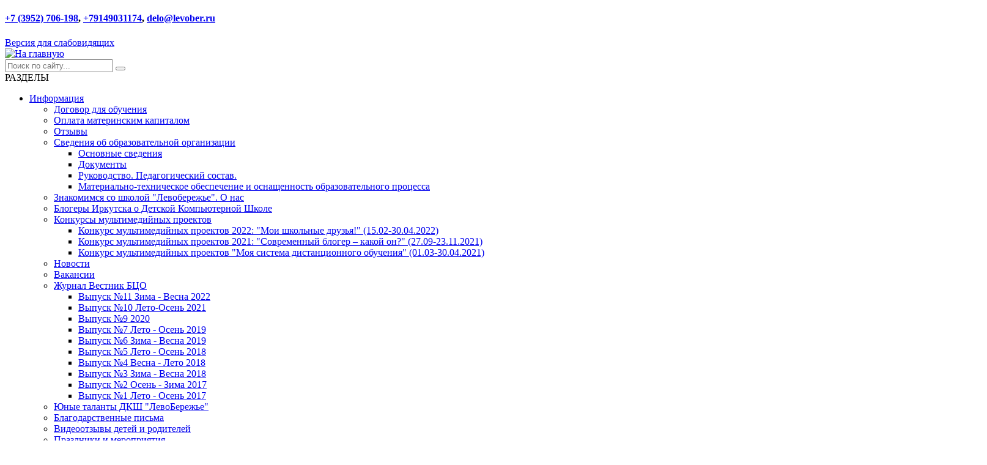

--- FILE ---
content_type: text/html; charset=utf-8
request_url: https://www.school38.ru/qa/27.html
body_size: 15563
content:
<!DOCTYPE html>
	<html class="vt-site-container no-js" lang="ru">
	<head>
		<meta name="viewport" content="width=device-width, initial-scale=1.0">
		<meta http-equiv="X-UA-Compatible" content="IE=edge,chrome=1">
		<meta http-equiv="content-language" content="ru">
		<meta charset="utf-8">

		<title>Детская Компьютерная Школа Левобережье | В Иркутске: Видеоотзывы  детей и родителей</title>
<meta name="description" content="​​​Сегодня мы покажем фрагмент занятия в ДКШ "Левобережье", а также отзывы ребят учащихся у нас.  # # Plugin({"Name":"RuTubePopup", "FileID":"87460ea076140d49e9dc1b0e84b64aa8", "Width":"320px", "Image":"https://www.school38.ru/pub/img/QA/27/Snimok_ekrana_2024_11_05_v_09.09.59.png", "HighRes":false})# # Отзыв ученицы ДКШ о курсе "Компьютерная азбука" ​ # # Plugin({"Name":"RuTubePopup", "FileID":"6e88b6c0087900f1ea0b3f5a5f0116f7", "Width":"320px", "Image":"https://www.school38.ru/pub/img/QA/27/Snimok_ekrana_2024_11_05_v_09.09.44.p">
<meta name="keywords" content=" детская компьютерная школа, курсы детям, образование детей, компьютерные курсы для детей, программирование для детей, графический дизайн, web-дизайн, веб-дизайн, подготовка к огэ, подготовка к егэ, веб дизайн, веб программирование">
<meta name="twitter:card" content="summary_large_image">
<meta name="twitter:title" content="Детская Компьютерная Школа Левобережье | В Иркутске: Видеоотзывы  детей и родителей">
<meta name="twitter:description" content="​​​Сегодня мы покажем фрагмент занятия в ДКШ "Левобережье", а также отзывы ребят учащихся у нас.  # # Plugin({"Name":"RuTubePopup", "FileID":"87460ea076140d49e9dc1b0e84b64aa8", "Width":"320px", "Image":"https://www.school38.ru/pub/img/QA/27/Snimok_ekrana_2024_11_05_v_09.09.59.png", "HighRes":false})# # Отзыв ученицы ДКШ о курсе "Компьютерная азбука" ​ # # Plugin({"Name":"RuTubePopup", "FileID":"6e88b6c0087900f1ea0b3f5a5f0116f7", "Width":"320px", "Image":"https://www.school38.ru/pub/img/QA/27/Snimok_ekrana_2024_11_05_v_09.09.44.p">
<meta property="og:title" content="Детская Компьютерная Школа Левобережье | В Иркутске: Видеоотзывы  детей и родителей">
<meta property="og:description" content="​​​Сегодня мы покажем фрагмент занятия в ДКШ "Левобережье", а также отзывы ребят учащихся у нас.  # # Plugin({"Name":"RuTubePopup", "FileID":"87460ea076140d49e9dc1b0e84b64aa8", "Width":"320px", "Image":"https://www.school38.ru/pub/img/QA/27/Snimok_ekrana_2024_11_05_v_09.09.59.png", "HighRes":false})# # Отзыв ученицы ДКШ о курсе "Компьютерная азбука" ​ # # Plugin({"Name":"RuTubePopup", "FileID":"6e88b6c0087900f1ea0b3f5a5f0116f7", "Width":"320px", "Image":"https://www.school38.ru/pub/img/QA/27/Snimok_ekrana_2024_11_05_v_09.09.44.p">
<meta property="og:url" content="https://www.school38.ru/qa/27.html">
<meta property="og:site_name" content="Детская Компьютерная Школа">
<meta property="og:type" content="article">
<meta name="article:published_time" content="2020-03-05T14:20:52">
<meta name="article:modified_time" content="2024-11-05T09:21:22">
<meta name="article:tag" content=" детская компьютерная школа, курсы детям, образование детей, компьютерные курсы для детей, программирование для детей, графический дизайн, web-дизайн, веб-дизайн, подготовка к огэ, подготовка к егэ, веб дизайн, веб программирование">


		<meta name="generator" content="VT-CMF, (C) Virtual Technologies Ltd. AppVersion=1.2.19.301, LibVersion=10.3.20.123">
		<meta name="cmsmagazine" content="59fae85560ce97ae8f78c46195c12c4d" />
		<meta http-equiv="pragma" content="no-cache">
	<meta http-equiv="expires" content="0">
	<meta http-equiv="Cache-Control" content="no-cache">
		<link rel="canonical" href="https://www.school38.ru/qa/27.html">

		<link href="https://www.school38.ru/t/school38/st/st.css?r=171884" rel="STYLESHEET" type="text/css">
<link href="https://www.school38.ru/t/school38/st/st2.css?r=171884" rel="STYLESHEET" type="text/css">


		<script type="text/javascript">
			var VTDefaultPath = 'https://www.school38.ru/', VTConfigVersion='171884', VTImgPath='https://www.school38.ru/t/school38/img/';
		</script>
		<script src="https://www.school38.ru/common/bsscript/vtjs.min.js?r=171884"></script>
		<script type="text/javascript">
			VTLib.CurrentLangIndex='0';
			VTLib.CurrentLangID='';
			VTLib.DefaultPath='https://www.school38.ru/';
			VTLib.ThemePath='https://www.school38.ru/t/school38/';
			VTLib.SiteStylesPath='https://www.school38.ru/t/school38/st/';
			VTLib.CalendarFormat='DD.MM.YYYY';
			VTLib.isFORS=false;
			VTLib.isKiosk=false;
		</script>
		<link href="https://fonts.googleapis.com/css?family=Montserrat:300,300i,400,400i,500,500i,600,600i,700,700i&subset=cyrillic" rel="stylesheet">
	<script type="text/javascript" src="https://www.school38.ru/t/school38/js/sitejs.min.js?v=171884"></script>

		
		<link rel="shortcut icon" href="https://www.school38.ru/favicon.ico">
		<link rel="alternate" type="application/rss+xml" title="​​​Сегодня мы покажем фрагмент занятия в ДКШ &quot;Левобережье&quot;, а также отзывы ребят учащихся у нас.  # # Plugin({&quot;Name&quot;:&quot;RuTubePopup&quot;, &quot;FileID&quot;:&quot;87460ea076140d49e9dc1b0e84b64aa8&quot;, &quot;Width&quot;:&quot;320px&quot;, &quot;Image&quot;:&quot;https://www.school38.ru/pub/img/QA/27/Snimok_ekrana_2024_11_05_v_09.09.59.png&quot;, &quot;HighRes&quot;:false})# # Отзыв ученицы ДКШ о курсе &quot;Компьютерная азбука&quot; ​ # # Plugin({&quot;Name&quot;:&quot;RuTubePopup&quot;, &quot;FileID&quot;:&quot;6e88b6c0087900f1ea0b3f5a5f0116f7&quot;, &quot;Width&quot;:&quot;320px&quot;, &quot;Image&quot;:&quot;https://www.school38.ru/pub/img/QA/27/Snimok_ekrana_2024_11_05_v_09.09.44.p" href="https://www.school38.ru/?m=rss&noparma=ziwk"/>
		
		<meta name="yandex-verification" content="a0d8462578949672" />
<meta name="yandex-verification" content="bf6e2295f89d4f23" />
<style>
.sm-blue ul li.menu-item.item_9 ul.sub-menu {
    display: none !important;
}

.sm-blue ul li.menu-item.item_9 .sub-arrow {
    display: none !important;
}

.page_qa_13 .List_0060 .item-preview a {
	width: 250px;
}
@media (max-width: 767px) {
	.page_qa_13 .List_0060 .item-preview a {
		width: 100%;
	}
}

.tilda-block [data-tilda-page-id='25286579'] form input.t-input {
    background: #fff !important;
}

.tilda-block [data-tilda-page-id="86789116"] .t-popup__container form input.t-input,
.tilda-block [data-tilda-page-id="86789116"] .t-popup__container form select.t-select,
.tilda-block [data-tilda-page-id="72117335"] form input.t-input,
.tilda-block [data-tilda-page-id="72117335"] form select.t-select
.tilda-block [data-tilda-page-id="30307904"] form input.t-input,
.tilda-block [data-tilda-page-id="30307904"] form select.t-select
{
    min-height: 58px;
    margin: 0;
}

.tilda-block [data-tilda-page-id="72117335"] .t-popup__container.t-width_6 {
    max-width: 655px;
}

</style>
		
	</head>
	<body class="BodyPage  ssPageInternal"><div class="main-holder root_qa_1 page_qa_27">
		<div class="header-top">
			<div class="container">
				<div class="header-top-wrap">
					<div class="row-fluid">
						<div class="top-contacts">
							<div class="top-contacts-inner">
								<div class="page2017topcontacts"><div class="InfoBlockRow0"><div class="InfoBlock"><div class="InfoBlockBody"><h4><a href="tel:83952706198">+7 (3952) 706-198</a>, <a href="tel:89149031174">+79149031174</a>,&nbsp;<a href="javascript:void(location.href='mailto:'+String.fromCharCode(100,101,108,111,64,108,101,118,111,98,101,114,46,114,117))">delo@levober.ru</a></h4></div></div></div></div>
							</div>
						</div>
						<div class="special">
							<div class="SpecialSiteLink_0011">
		<a class="special-site-link" href="https://www.school38.ru/?mode=selectThemeAndStyle&Theme=school38Special"
		   title="Версия сайта для слабовидящих"><i class="icon-eye"></i><span class="link-text"><span class="hide-phone">Версия</span> для слабовидящих</span></a>
	</div>
						</div>
					</div>
				</div>
			</div>
		</div>
		<div class="header">
			<div class="container">
				<div class="header-wrap">
					<div class="logo">
						<a href="https://www.school38.ru/">
							<img alt="На главную" src="https://www.school38.ru/t/school38/img/logo.png?2"/>
						</a>
					</div>
					<div class="site-search">
						<div id="SiteFindForm_0060">
		<div class="toogle-search"></div>
		<div class="search-line">
			<form class="search-form" method="get" action="https://www.school38.ru/?m=search&noparma=ziwk">
				<input type="hidden" name="m" value="search" />
				<input type="hidden" name="Mode" value="find"/>

				<input type="text" class="search-input" name="SearchTxt" value="" placeholder="Поиск по сайту..." required />
				<button type="submit" class="search-button"><i class="icon-search"></i></button>
			</form>
		</div>
	</div>
					</div>
					<div class="BurgerIcon_0030">
		<span class="icon-menu"></span>
		<span class="button-text">РАЗДЕЛЫ</span>
	</div>
					<div class="navigation">
		<nav class="navigation-wrap">
			<ul class="sm sm-blue sm-horizontal">
				<!--<li class="menu-item default">-->
				<!--<a href="https://www.school38.ru/">Главная</a>-->
				<!--</li>-->
				<li class="menu-item item_1">
		<a class="has-submenu active" href="https://www.school38.ru/qa/1.html">Информация</a>
		<ul class="sub-menu"><li class="menu-item item_155">
		<a class="" href="https://www.school38.ru/Dogovor_dlya_obucheniya">Договор для обучения</a>
	</li><li class="menu-item item_156">
		<a class="" href="https://www.school38.ru/Oplata_materinskim_kapitalom">Оплата материнским капиталом</a>
	</li><li class="menu-item item_149">
		<a class="" href="https://www.school38.ru/qa/149.html">Отзывы</a>
	</li><li class="menu-item item_5">
		<a class="has-submenu " href="https://www.school38.ru/qa/5.html">Сведения об образовательной организации</a>
		<ul class="sub-menu"><li class="menu-item item_53">
		<a class="" href="https://www.school38.ru/qa/53.html">Основные сведения</a>
	</li><li class="menu-item item_50">
		<a class="" href="https://www.school38.ru/qa/50.html">Документы</a>
	</li><li class="menu-item item_11">
		<a class="" href="https://www.school38.ru/qa/11.html">Руководство. Педагогический состав.</a>
	</li><li class="menu-item item_49">
		<a class="" href="https://www.school38.ru/qa/49.html">Материально-техническое обеспечение и оснащенность образовательного процесса</a>
	</li></ul>
	</li><li class="menu-item item_94">
		<a class="" href="https://www.school38.ru/qa/94.html">Знакомимся со школой "Левобережье". О нас</a>
	</li><li class="menu-item item_111">
		<a class="" href="https://www.school38.ru/qa/111.html">Блогеры Иркутска о Детской Компьютерной Школе</a>
	</li><li class="menu-item item_98">
		<a class="has-submenu " href="https://www.school38.ru/qa/98.html">Конкурсы мультимедийных проектов</a>
		<ul class="sub-menu"><li class="menu-item item_114">
		<a class="" href="https://www.school38.ru/qa/114.html">Конкурс мультимедийных проектов 2022: "Мои школьные друзья!" (15.02-30.04.2022)</a>
	</li><li class="menu-item item_97">
		<a class="" href="https://www.school38.ru/qa/97.html">Конкурс мультимедийных проектов 2021: "Современный блогер – какой он?" (27.09-23.11.2021)</a>
	</li><li class="menu-item item_96">
		<a class="" href="https://www.school38.ru/qa/96.html">Конкурс мультимедийных проектов "Моя система дистанционного обучения" (01.03-30.04.2021)</a>
	</li></ul>
	</li><li class="menu-item item_news2">
		<a class="" href="https://www.school38.ru/qa/news2.html">Новости</a>
	</li><li class="menu-item item_106">
		<a class="" href="https://www.school38.ru/qa/106.html">Вакансии</a>
	</li><li class="menu-item item_8">
		<a class="has-submenu " href="https://www.school38.ru/qa/8.html">Журнал Вестник БЦО</a>
		<ul class="sub-menu"><li class="menu-item item_113">
		<a class="" href="https://www.school38.ru/qa/113.html">Выпуск №11 Зима - Весна 2022</a>
	</li><li class="menu-item item_112">
		<a class="" href="https://www.school38.ru/qa/112.html">Выпуск №10 Лето-Осень 2021</a>
	</li><li class="menu-item item_84">
		<a class="" href="https://www.school38.ru/qa/84.html">Выпуск №9 2020</a>
	</li><li class="menu-item item_83">
		<a class="" href="https://www.school38.ru/qa/83.html">Выпуск №7 Лето - Осень 2019</a>
	</li><li class="menu-item item_82">
		<a class="" href="https://www.school38.ru/qa/82.html">Выпуск №6 Зима - Весна 2019</a>
	</li><li class="menu-item item_81">
		<a class="" href="https://www.school38.ru/qa/81.html">Выпуск №5 Лето - Осень 2018</a>
	</li><li class="menu-item item_80">
		<a class="" href="https://www.school38.ru/qa/80.html">Выпуск №4 Весна - Лето 2018</a>
	</li><li class="menu-item item_79">
		<a class="" href="https://www.school38.ru/qa/79.html">Выпуск №3 Зима - Весна 2018</a>
	</li><li class="menu-item item_78">
		<a class="" href="https://www.school38.ru/qa/78.html">Выпуск №2 Осень - Зима 2017</a>
	</li><li class="menu-item item_77">
		<a class="" href="https://www.school38.ru/qa/77.html">Выпуск №1 Лето - Осень 2017</a>
	</li></ul>
	</li><li class="menu-item item_9">
		<a class="has-submenu " href="https://www.school38.ru/qa/9.html">Юные таланты ДКШ "ЛевоБережье"</a>
		<ul class="sub-menu"><li class="menu-item item_152">
		<a class="" href="https://www.school38.ru/qa/152.html">Арефьев Павел</a>
	</li><li class="menu-item item_159">
		<a class="" href="https://www.school38.ru/qa/159.html">Бейненсон Роман</a>
	</li><li class="menu-item item_56">
		<a class="" href="https://www.school38.ru/qa/56.html">Бельков Максим</a>
	</li><li class="menu-item item_58">
		<a class="" href="https://www.school38.ru/qa/58.html">Борисов Фёдор</a>
	</li><li class="menu-item item_59">
		<a class="" href="https://www.school38.ru/qa/59.html">Васильева Полина</a>
	</li><li class="menu-item item_72">
		<a class="" href="https://www.school38.ru/qa/72.html">Вахрамеев Роман</a>
	</li><li class="menu-item item_67">
		<a class="" href="https://www.school38.ru/qa/67.html">Жданов Матвей</a>
	</li><li class="menu-item item_136">
		<a class="" href="https://www.school38.ru/qa/136.html">Крупович Кира, 10 лет</a>
	</li><li class="menu-item item_161">
		<a class="" href="https://www.school38.ru/qa/161.html">Литвинова Мирослава 10 лет</a>
	</li><li class="menu-item item_148">
		<a class="" href="https://www.school38.ru/qa/148.html">Малиновский Даниил</a>
	</li><li class="menu-item item_85">
		<a class="" href="https://www.school38.ru/qa/85.html">Медведев Владислав</a>
	</li><li class="menu-item item_76">
		<a class="" href="https://www.school38.ru/qa/76.html">Неустроев Никита</a>
	</li><li class="menu-item item_131">
		<a class="" href="https://www.school38.ru/qa/131.html">Неустроева Ульяна</a>
	</li><li class="menu-item item_135">
		<a class="" href="https://www.school38.ru/qa/135.html">Пономарев Юрий</a>
	</li><li class="menu-item item_145">
		<a class="" href="https://www.school38.ru/qa/145.html">Решетова Екатерина, 16 лет</a>
	</li><li class="menu-item item_57">
		<a class="" href="https://www.school38.ru/qa/57.html">Сундюков Илья</a>
	</li><li class="menu-item item_134">
		<a class="" href="https://www.school38.ru/qa/134.html">Утюпин Никита 15 лет</a>
	</li><li class="menu-item item_60">
		<a class="" href="https://www.school38.ru/qa/60.html">Фролов Михаил</a>
	</li><li class="menu-item item_86">
		<a class="" href="https://www.school38.ru/qa/86.html">Чердаков Тимофей</a>
	</li></ul>
	</li><li class="menu-item item_26">
		<a class="" href="https://www.school38.ru/qa/26.html">Благодарственные письма</a>
	</li><li class="menu-item item_27">
		<a class="active" href="https://www.school38.ru/qa/27.html">Видеоотзывы  детей и родителей</a>
	</li><li class="menu-item item_68">
		<a class="has-submenu " href="https://www.school38.ru/qa/68.html">Праздники и мероприятия</a>
		<ul class="sub-menu"><li class="menu-item item_69">
		<a class="" href="https://www.school38.ru/qa/69.html">Выпускные занятия в ДКШ "Левобережье"</a>
	</li><li class="menu-item item_71">
		<a class="" href="https://www.school38.ru/qa/71.html">Открытые занятия в ДКШ "Левобережье"</a>
	</li><li class="menu-item item_73">
		<a class="" href="https://www.school38.ru/qa/73.html">Ребята на занятиях в ДКШ "Левобережье"</a>
	</li></ul>
	</li><li class="menu-item item_70">
		<a class="" href="https://www.school38.ru/qa/70.html">Мы в прессе</a>
	</li></ul>
	</li><li class="menu-item item_4">
		<a class="has-submenu " href="https://www.school38.ru/qa/4.html">Компьютерная школа</a>
		<ul class="sub-menu"><li class="menu-item item_38">
		<a class="" href="https://www.school38.ru/kompyuternaya-azbuka">Компьютерная азбука</a>
	</li><li class="menu-item item_2">
		<a class="has-submenu " href="https://www.school38.ru/qa/2.html">WEB-дизайн</a>
		<ul class="sub-menu"><li class="menu-item item_30">
		<a class="" href="https://www.school38.ru/Graficheskij_dizajn">1 ступень: Графический дизайн</a>
	</li><li class="menu-item item_31">
		<a class="" href="https://www.school38.ru/Videomontazh">2 ступень: Видеомонтаж и спецэффекты</a>
	</li><li class="menu-item item_32">
		<a class="" href="https://www.school38.ru/Konstruktory_sajtov">3 ступень: Конструкторы сайтов</a>
	</li><li class="menu-item item_33">
		<a class="" href="https://www.school38.ru/Sajtostroenie_Verstka_HTML_1">4 ступень: Сайтостроение. Верстка HTML</a>
	</li><li class="menu-item item_142">
		<a class="" href="https://www.school38.ru/Ekspress_Graficheskij_dizajn">Экспресс-курс "Графический дизайн"</a>
	</li></ul>
	</li><li class="menu-item item_153">
		<a class="has-submenu " href="https://www.school38.ru/qa/153.html">WEB-программирование</a>
		<ul class="sub-menu"><li class="menu-item item_34">
		<a class="" href="https://www.school38.ru/Sajtostroenie_Verstka_HTML_2">1 ступень: Сайтостроение. Верстка HTML</a>
	</li><li class="menu-item item_35">
		<a class="" href="https://www.school38.ru/JavaScript">2 ступень: Программирование на JavaScript (JQuery)</a>
	</li><li class="menu-item item_36">
		<a class="" href="https://www.school38.ru/Python">3 ступень: Программирование на Python/JAVA</a>
	</li><li class="menu-item item_37">
		<a class="" href="https://www.school38.ru/PHP-BD_MySQL">4 ступень: PHP + БД MySQL</a>
	</li></ul>
	</li><li class="menu-item item_144">
		<a class="" href="https://www.school38.ru/Sozdanie_igr_na_Unity">Создание игр на Unity</a>
	</li><li class="menu-item item_143">
		<a class="" href="https://www.school38.ru/Ekspress-SMM-SPETSIALIST">Экспресс-курс "SMM-СПЕЦИАЛИСТ"</a>
	</li></ul>
	</li><li class="menu-item item_107">
		<a class="" href="https://www.school38.ru/oge_and_ege">ОГЭ/ЕГЭ</a>
	</li><li class="menu-item item_121">
		<a class="" href="https://www.school38.ru/Biznes-shkola">Бизнес школа</a>
	</li><li class="menu-item item_157">
		<a class="" href="https://www.school38.ru/Oplata_materinskim_kapitalom">Оплатить мат.капиталом</a>
	</li>
				<li class="menu-item more-items">
					<a href="/" onclick="return false;"><span class="more-dots">...</span></a>
					<ul class="sub-menu"></ul>
				</li>
				<!--<li class="menu-item search">-->
				<!--<a href="https://www.school38.ru/?m=search">Поиск по сайту</a>-->
				<!--</li>-->
			</ul>
		</nav>
	</div>
				</div>
			</div>
		</div>
<div class="banner">
		<div class="container">
			<div class="banner-wrap">
				<div class="Trace_0030">
		<a class="item" href="https://www.school38.ru/" title="Детская Компьютерная Школа Левобережье | В Иркутске">Главная</a><span class="delimiter"><i class="icon-chevron-right"></i></span><a class="item" href="https://www.school38.ru/qa/1.html" title="Детская компьютерная школа">Информация</a><span class="delimiter"><i class="icon-chevron-right"></i></span><span class="item">Видеоотзывы детей и родителей</span>
	</div>
			</div>
		</div>
	</div>
	<div class="content TLCB clearfix">
		<div class="container">
			<div class="content-wrap">
				<div class="ssL">
					<div class="PagePartLeftQA-1"><div class="InfoBlockRow1"><div class="InfoBlock"><div class="InfoBlockBody"></div></div></div></div>
				</div>
				<div class="ssM">
					<span class="NavPanelToggle_0010">
		<span class="icon-menu"></span>
	</span>
	<h1 class="IssueHead">Видеоотзывы  детей и родителей</h1>
	<div class="Issue">
		<div class="vtEditableArea"><p>​​​Сегодня мы покажем фрагмент занятия в ДКШ "Левобережье", а также отзывы ребят учащихся у нас.</p>

<p>&nbsp;</p>

<div class="vtPlugin"><a class="youtube-popup vtClass" 
	   href="https://rutube.ru/play/embed/87460ea076140d49e9dc1b0e84b64aa8"
	   onclick="VTLib.openMagnificPopupIframe(this.href); return false;"
	   style='width: 320px'>
		<img src='https://www.school38.ru/pub/img/QA/27/Snimok_ekrana_2024_11_05_v_09.09.59.png'>
	</a></div>

<p>Отзыв ученицы ДКШ о&nbsp;курсе "Компьютерная азбука"</p>

<p>​</p>

<div class="vtPlugin"><a class="youtube-popup vtClass" 
	   href="https://rutube.ru/play/embed/6e88b6c0087900f1ea0b3f5a5f0116f7"
	   onclick="VTLib.openMagnificPopupIframe(this.href); return false;"
	   style='width: 320px'>
		<img src='https://www.school38.ru/pub/img/QA/27/Snimok_ekrana_2024_11_05_v_09.09.44.png'>
	</a></div>

<p>​Отзыв ученицы ДКШ о&nbsp;курсе "Графический дизайн"</p>

<p>​</p>

<div class="vtPlugin"><a class="youtube-popup vtClass" 
	   href="https://rutube.ru/play/embed/7e822d07937f26a71cf151416aea4d79"
	   onclick="VTLib.openMagnificPopupIframe(this.href); return false;"
	   style='width: 320px'>
		<img src='https://www.school38.ru/pub/img/QA/27/Snimok_ekrana_2024_11_05_v_09.10.10.png'>
	</a></div>

<p>​Отзыв ученицы ДКШ о&nbsp;курсе "Графический дизайн"</p>

<p>​</p>

<div class="vtPlugin"><a class="youtube-popup vtClass" 
	   href="https://rutube.ru/play/embed/85d83bf5dcb270ec61cb1c3b578101a4"
	   onclick="VTLib.openMagnificPopupIframe(this.href); return false;"
	   style='width: 320px'>
		<img src='https://www.school38.ru/pub/img/QA/27/Snimok_ekrana_2024_11_05_v_09.14.33.png'>
	</a></div>

<p>​Отзыв ученика ДКШ о&nbsp;курсе "Программирование на&nbsp;Python"</p>

<p>​</p>

<div class="vtPlugin"><a class="youtube-popup vtClass" 
	   href="https://rutube.ru/play/embed/e4e7bcce3071117b7ce9bcd6fbc27c26"
	   onclick="VTLib.openMagnificPopupIframe(this.href); return false;"
	   style='width: 320px'>
		<img src='https://www.school38.ru/pub/img/QA/27/Snimok_ekrana_2024_11_05_v_09.16.04.png'>
	</a></div>

<p>​Отзыв ученика ДКШ о&nbsp;курсе "Компьютерная азбука"</p>

<p>​</p>

<div class="vtPlugin"><a class="youtube-popup vtClass" 
	   href="https://rutube.ru/play/embed/6db55b36a13d0c144ad1a76b59173754"
	   onclick="VTLib.openMagnificPopupIframe(this.href); return false;"
	   style='width: 320px'>
		<img src='https://www.school38.ru/pub/img/QA/27/Snimok_ekrana_2024_11_05_v_09.17.16.png'>
	</a></div>

<p>​Отзыв ученицы ДКШ о&nbsp;курсе "Подготовка к&nbsp;ЕГЭ по&nbsp;информатике"</p>

<p>​</p>

<div class="vtPlugin"><a class="youtube-popup vtClass" 
	   href="https://rutube.ru/play/embed/35a6cb749a1e9db9074681fb737beb7b"
	   onclick="VTLib.openMagnificPopupIframe(this.href); return false;"
	   style='width: 320px'>
		<img src='https://www.school38.ru/pub/img/QA/27/Snimok_ekrana_2024_11_05_v_09.18.18.png'>
	</a></div>

<p>​Отзыв ученика ДКШ о&nbsp;курсе "Программирование на&nbsp;Java"</p>

<p>​</p>

<div class="vtPlugin"><a class="youtube-popup vtClass" 
	   href="https://rutube.ru/play/embed/bfc8cdde60c68c7c5830c6e0c7c801dd"
	   onclick="VTLib.openMagnificPopupIframe(this.href); return false;"
	   style='width: 320px'>
		<img src='https://www.school38.ru/pub/img/QA/27/Snimok_ekrana_2024_11_05_v_09.18.29.png'>
	</a></div>

<p>​Отзыв ученика курса "Подготовка к&nbsp;ЕГЭ по&nbsp;информатике"</p>

<p>​</p>

<p>​</p>

<p>&nbsp;</p></div>
		
		<div class="IssuePrintSend" style="clear:both;">
		<table class="W100" cellpadding="0" cellspacing="0" border="0">
			<tr>
				<td>
				</td>
				<td>
					<div class="scPrintSend">
						<a class="Action" href="https://www.school38.ru/qa/27.html" rel="nofollow" target="_blank" onclick="window.open(this.href + '?Mode=print'); return false;"
						   title="Показать в формате для печати"><i class='icon-print'></i> Для печати</a>
					</div>
				</td>
			</tr>
		</table>
	</div>
		
		
	</div>
				</div>
			</div>
		</div>
	</div>
<div class="block-newsletter">
			<div class="pagebottomnewsletter"><div class="InfoBlockRow0"><div class="InfoBlock"><div class="InfoBlockBody"><div class="vtPlugin"><script type="text/javascript">
		function onFeedbackSubmit_MailChimp(frmId) { return VTLib.feedbackCheckFields(frmId, {
		"MailFromType":"user",
		"MailFromField":"Email",
		"MailToType":"codesselector",
		"MailToField":"TargetEmail",
		"MailCopyType":"none",
		"MailCopyField":"",
		"Fields":
		[
			{
				"FieldName":"Email"
				,"FieldType":"email"
				,"FieldRequered":true
				,"FieldLabel":"E-mail"
				,"FieldValue":""
			},{
				"FieldName":"TargetEmail",
				"FieldLabel":"Адрес получателя электронной почты"
			}
		]
	}); }
	</script>

	<div id="MailChimpForm_0020">
		<div class="container">
			<div class="row">
				<div class="span5">
					<div class="newsletter-content">
						<h3>ПОДПИСКА</h3>
						<h2>НА НАШИ НОВОСТИ</h2>
						
					</div>
				</div>
				<div class="span7">
					<div class="newsletter-form">
						
						<form method="post" action="https://www.school38.ru/?m=feedback" name="FeedBack_MailChimp" id="FeedBack_MailChimp" onsubmit="return onFeedbackSubmit_MailChimp('FeedBack_MailChimp')">
							<input type="hidden" name="FormName" value="FeedBack_MailChimp" />
							<input type="hidden" name="Mode" value="create" />
							<input type="hidden" name="TargetEmail" value="4" />
							<div class="subscribe-form">
								<input class="subscribe-email" type="email" value="" name="Email" placeholder="Ваш email" required>
								<button class="subscribe-submit" type="submit">ПОДПИСАТЬСЯ</button>
								<div class="subscribe-agreement">Нажимая на кнопку ПОДПИСАТЬСЯ, вы соглашаетесь с<br><a href="//www.levober.ru/pub/img/QA/43/Politika.pdf">политикой об обработке персональных данных</a></div>
								<div class="PostCode"><span class="frmPostCode" id="Bl_68d3">Для защиты от спамроботов введите код "<b class=selected><asaa944>8</asaa944><ku90ca9/>36<i9a9407/><rw4c8be>4</rw4c8be></b>"&nbsp;<input type="text" name="PostCode" size="5" /><input type="hidden" name="zx" value="17517017398" /></span>
	<script type="text/javascript">
		$(function() {
			$('#Bl_68d3 input[name=PostCode]').val(''+((2*2*2))+((1+2))+((3+1*3))+((16-12)));
		});
	</script></div>
							</div>
						</form>
					</div>
				</div>
			</div>
		</div>
	</div></div></div></div></div></div>
		</div>
		<div class="footer">
			<div class="container">
				<div class="footer-wrap">
					<div class="row-fluid">
						<div class="bottom-menu">
							<div class="page2017bottommenu"><div class="InfoBlockRow0"><div class="InfoBlock"><div class="InfoBlockBody"><div class="vtPlugin"><div class="MenuAlter_0020">
		<ul><li class="Item"><a class="Action" href="https://www.school38.ru/" title="ДЕТСКАЯ КОМПЬЮТЕРНАЯ ШКОЛА УСПЕХ ВАШИХ ДЕТЕЙ НАЧИНАЕТСЯ ЗДЕСЬ &#160;– Программирование, графический дизайн, видеомонтаж, конструкторы сайтов, подготовка к&#160;ОГЭ и&#160;ЕГЭ, SMM и&#160;видеоблогинг, компьютерная азбука" >Главная</a></li><li class="ItemActive"><a class="Action" href="https://www.school38.ru/qa/1.html" title="Детская компьютерная школа" >Информация</a></li><li class="Item"><a class="Action" href="https://www.school38.ru/news" title="" >Лента событий</a></li><li class="Item"><a class="Action" href="https://www.school38.ru/qa/95.html" title="О нас. Видеовизитка ДКШ &amp;quot;Левобережье&amp;quot;" >О нас. Видеовизитка</a></li><li class="Item"><a class="Action" href="https://www.school38.ru/qa/4.html" title="" >Компьютерная школа</a></li><li class="Item"><a class="Action" href="https://www.school38.ru/oge_and_ege" title="Подготовка к ОГЭ/ЕГЭ" >ОГЭ/ЕГЭ</a></li><li class="Item"><a class="Action" href="https://www.school38.ru/qa/10.html" title="" >Расписание</a></li><li class="Item"><a class="Action" href="https://www.school38.ru/Biznes-shkola" title="" >Бизнес школа</a></li><li class="Item"><a class="Action" href="https://www.school38.ru/Oplata_materinskim_kapitalom" title="" >Оплатить мат.капиталом</a></li><li class="Item"><a class="Action" href="https://www.school38.ru/?m=logon&noparma=ziwk" title="Перейти на страницу авторизации пользователя" >Авторизация</a></li></ul>
	</div></div>

<div class="vtPlugin hide-tablet"><div class="ErrorNotifyBlock">
		
	</div>
	<script type="text/javascript">
		$(window.document).keypress(function (e) {
			e = e || window.event;
			var code = e.keyCode ? e.keyCode : (e.which ? e.which : e.charCode);
			if (e.ctrlKey && (code == 13 || code == 10)) {
				var txt = ((window.getSelection&&window.getSelection())
					||(document.getSelection&&document.getSelection())
					||(document.selection&&document.selection.createRange&&document.selection.createRange().text))
					||("введите текст с ошибкой");
				//				if (window.getSelection && !window.opera) txt = window.getSelection(); // ff
				//				else if (document.getSelection) txt = document.getSelection(); // opera
				//				else if (document.selection) txt = document.selection.createRange().text; // ie
				$("#ErrorNotifyDiv").find(".ErrorNotifyTexarea").text('' + txt);
				VTLib.popupWindow($("#ErrorNotifyDiv > .ErrorNotifyForm").clone(true),
					'Уведомление об ошибке на странице', 
					{
						height:500,
						width:600,
						fn_post: function () {
							//						$(".ErrorNotifyTexarea").text('' + txt);
						}
					});
			}
		});
	</script>
	<div id="ErrorNotifyDiv" style="display:none; position:absolute;">
		<div class="ErrorNotifyForm" style="padding-bottom:10px;">
			<form method="post" action="https://www.school38.ru/" target="RS_iframe">
				<input type="hidden" name="Mode" value="SendPageErrorNotify" />
				<table class="frmEdit H100" cellpadding="0" cellspacing="0" border="0">
					<colgroup><col  /><col width="400" /></colgroup>
					<tr class="frm">
						<td class="frmH">Адрес страницы:</td>
						<td class="frmV"><input type="text" name="PageURL" value="/qa/27.html" style="width:400px; font-size:1em;"/></td>
					</tr>
					<tr class="frm">
						<td class="frmH">Ваше имя:</td>
						<td class="frmV"><input type="text" name="FIO" value="" style="width:400px; font-size:1em;"/></td>
					</tr>
					<tr class="frm">
						<td class="frmH">E-mail:</td>
						<td class="frmV"><input type="text" name="Email" value="" style="width:400px; font-size:1em;"/></td>
					</tr>
					<tr class="frm">
						<td class="frmH">Текст с ошибкой:</td>
						<td class="frmV"><textarea class="ErrorNotifyTexarea" name="ErrorText" style="width:400px; height:60px; font-size:1em;"></textarea></td>
					</tr>
					<tr class="frm">
						<td class="frmH">Ваше пояснение:</td>
						<td class="frmV"><textarea name="Comment" style="width:400px; height:200px;  font-size:1em;"></textarea></td>
					</tr>
					<tr class="frm">
						<td class="frmH"></td>
						<td class="PostCode"><span class="frmPostCode" id="Bl_3cab">Для защиты от спамроботов введите код "<b class=selected><as26aaf>8</as26aaf><kue7272/>36<i9ad74f/><rw09c68>4</rw09c68></b>"&nbsp;<input type="text" name="PostCode" size="5" /><input type="hidden" name="zx" value="17517017398" /></span>
	<script type="text/javascript">
		$(function() {
			$('#Bl_3cab input[name=PostCode]').val(''+((2*2*2))+((1+2))+((3+1*3))+((16-12)));
		});
	</script></td>
					</tr>
					<tr class="frm">
						<td></td>
						<td class="frmBnt Center"><button type="submit" onclick="VTLib.overlayHide(); $('#ErrorNotifyWindow').hide(); return true;">Отправить</button></td>
					</tr>
				</table>
			</form>
		</div>
	</div></div></div></div></div></div>
						</div>
						<div class="bottom-contatcs">
							<div class="page2017bottomcontacts"><div class="InfoBlockRow0"><div class="InfoBlock"><div class="InfoBlockBody"><div class="Contacts_0010_Address"><a class="js--show-popup-window" data-infoblock="map" data-title="Как нас найти" data-width="1000" href="https://www.levober.ru/qa/feedback.html" onclick="yaCounter12103528.reachGoal('ADRESS_CLICK'); return true;">Иркутск, ул. Рабочая 2А/4, оф. 515 (ост. Сквер Кирова) в здании Бизнес центра «Премьер»</a></div>

<div class="Contacts_0010_Address"><a class="js--show-popup-window" data-infoblock="map2" data-title="Как нас найти" data-width="1000" href="https://www.levober.ru/qa/feedback.html" onclick="yaCounter12103528.reachGoal('ADRESS_CLICK'); return true;">Иркутск, ул. Гоголя 80, ЖК&nbsp;Изумруд,&nbsp;оф. 161,162 ост Шмидта</a></div>

<div class="Contacts_0010_Phone"><a href="tel:89149031174">8 (914) 903-11-74</a></div>

<div class="Contacts_0010_Email"><a href="javascript:void(location.href='mailto:'+String.fromCharCode(100,101,108,111,64,108,101,118,111,98,101,114,46,114,117))">delo@levober.ru</a></div>

<div class="vtPlugin" style="margin-top: 10px;"><div class="SocialLinks_0020">
		<a class="social-link" href="https://ok.ru/group/56913500635272"  title="Наша страница в Odnoklassniki" target=_blank"><i class="icon-odnoklassniki"></i></a><a class="social-link" href="https://www.youtube.com/channel/UC-y3BbLjqQXSIz_5cVxisUA"  title="Наша страница в Youtube" target=_blank"><i class="icon-youtube"></i></a><a class="social-link" href="https://vk.com/levoberegik"  title="Наша страница в VK" target=_blank"><i class="icon-vk"></i></a><a class="social-link" href="https://t.me/levoberegik38"  title="Наш Telegram-канал" target=_blank"><i class="icon-telegram"></i></a><a class="social-link" href="https://rutube.ru/channel/47031237/"  title="Наш Rutube-канал" target=_blank"><i class="icon-rutube"></i></a>
	</div></div></div></div></div></div>
						</div>
					</div>
				</div>
			</div>
		</div>
		<div class="copyright">
			<div class="container">
				<div class="copyright-wrap">
					<div class="row-fluid">
						<div class="pull-left">
							<div class="sitebottomcopyright"><div class="InfoBlockRow0"><div class="InfoBlock"><div class="InfoBlockBody"><div><em>©&nbsp;2020&nbsp;ООО УЦ «Байкальский Центр Образования» (Детская Компьютерная Школа «Левобережье»). Лицензия</em>&nbsp;№&nbsp;10664<em>.&nbsp;Все права защищены и&nbsp;охраняются законом.</em></div>

<div><i>Дата обновления информации на сайте&nbsp; -&nbsp;14 января 2026</i></div>

<div><!-- Yandex.Metrika counter -->
<script type="text/javascript" >
   (function(m,e,t,r,i,k,a){m[i]=m[i]||function(){(m[i].a=m[i].a||[]).push(arguments)};
   m[i].l=1*new Date();k=e.createElement(t),a=e.getElementsByTagName(t)[0],k.async=1,k.src=r,a.parentNode.insertBefore(k,a)})
   (window, document, "script", "https://mc.yandex.ru/metrika/tag.js", "ym");

   ym(66491479, "init", {
        clickmap:true,
        trackLinks:true,
        accurateTrackBounce:true,
        webvisor:true
   });
</script>
<noscript><div><img src="https://mc.yandex.ru/watch/66491479" style="position:absolute; left:-9999px;" alt="" /></div></noscript>
<!-- /Yandex.Metrika counter -->

<!-- Global site tag (gtag.js) - Google Analytics -->
<script async src="https://www.googletagmanager.com/gtag/js?id=UA-175588877-1"></script>
<script>
  window.dataLayer = window.dataLayer || [];
  function gtag(){dataLayer.push(arguments);}
  gtag('js', new Date());

  gtag('config', 'UA-175588877-1');
</script></div></div></div></div></div>
						</div>
						<div class="pull-right virtech">
							<div class="sitevirtechpage"><div class="InfoBlockRow0"><div class="InfoBlock"><div class="InfoBlockBody"><div>Разработка: <a href="http://www.virtech.ru/" target="_blank">Виртуальные технологии</a></div></div></div></div></div>
						</div>
					</div>
				</div>
			</div>
		</div>
	</div>
	<div id="BackTop_0050">
		<a class="icon-angle-up" href="#top"></a>
	</div>
	<script type="text/javascript">
		$(function () {
			$('.js--show-popup-window').off("click").click(function() {
				var $self = $(this);
				var pars = {};
				pars.Title = $self.data('title') || 'Задать вопрос';
				pars.width = $self.data('width') || 700;
				pars.infoblock = $self.data('infoblock') || 'feedback';

				pars.radiochecked = $self.data('radiochecked');

				pars.appendfrom = $self.data('appendfrom');
				pars.appendto = $self.data('appendto');

				pars.prependfrom = $self.data('prependfrom');
				pars.prependto = $self.data('prependto');

				pars.fn_post = function () {
					if (pars.radiochecked) {
						$(pars.radiochecked).prop("checked", true);
					}
					if (pars.appendfrom && pars.appendto) {
						$(pars.appendfrom).clone().appendTo(pars.appendto);
					}
					if (pars.prependfrom && pars.prependto) {
						$(pars.prependfrom).clone().prependTo(pars.prependto);
					}

					$('form[action*=feedback] button[type=submit]').off("click").click(function() {
						var $self = $(this);

						var formData = $self.closest('form').serialize() + '&CallMode=inline';

						$('body').addClass('show-loading-indicator');

						$.post(
								VTLib.DefaultPath + '?m=feedback',
								formData,
								function(result) {
									if (result.TRANSACTION == 'OK') {
										$.get(
												VTLib.DefaultPath,
												{
													CallMode: 'inline',
													Mode: 'GetInlineInfoBlock',
													Group: 'page',
													Part: 'popup',
													Id: pars.infoblock + '_success'
												},
												function (data) {
													$('#VT_ModalWindow')
															.find('.vt-modal-body')
															.html(data)
															.end()
															.find('[data-dismiss=modal], .js--close-popup-window')
															.click(function () {
																$.magnificPopup.instance.close();
															})
													;

													$('body,html').stop(false, false).animate(
															{
																scrollTop: $(".mfp-wrap").offset().top
															},
															100
													);

													vtInfoBlockInit();
												}
										);
									}
									else {
										window.alert('Произошла ошибка при отправке вашей заявки.\r\n' + result.DATA.MessageDescription);
									}
									$('body').removeClass('show-loading-indicator');
								},
								'json'
						);

						return false;
					});
				};

				VTLib.popupWindowCall_0010(VTLib.DefaultPath + '?Mode=GetInlineInfoBlock&Group=page&Part=popup&Id=' + pars.infoblock, pars);

				return false;
			});
		});
	</script>
	<div class="CookiePopup_0010 js-cookie-popup" data-name="cookie-popup" id="js-cookie-popup-id" style="display: none;">
		<div class="cookie-popup__container">
			<div class="cookie-popup__text">
				Наш сайт  использует файлы cookies, чтобы сделать вашу работу с сайтом максимально удобной. Продолжая взаимодействие с сайтом, вы соглашаетесь с использованием файлов cookies.
			</div>
			<a class="cookie-popup__close js-cookie-popup-close">Согласен</a>
		</div>
	</div>
	<script type="text/javascript">
//		VTLib.usingStyle(VTLib.DefaultPath + "common/editors/plugins/prettyPhoto/css/prettyPhoto.css");
//		VTLib.usingScript(VTLib.DefaultPath + "common/editors/plugins/prettyPhoto/jquery.prettyPhoto.js");
		VTLib.PrettyPhotoTheme = "facebook";
		VTLib.PhotoGalleryContainer = '.Issue';
		VTLib.usingScript(VTLib.DefaultPath + "common/editors/plugins/prettyPhoto/vt.prettyPhoto.js");
	</script>
<noindex>
	    <script src="//cdn.callibri.ru/callibri.js" type="text/javascript" charset="utf-8" defer></script>


<!-- Pixel_VK -->
<!-- Top.Mail.Ru counter -->
<script type="text/javascript">
var _tmr = window._tmr || (window._tmr = []);
_tmr.push({id: "3388123", type: "pageView", start: (new Date()).getTime()});
(function (d, w, id) {
  if (d.getElementById(id)) return;
  var ts = d.createElement("script"); ts.type = "text/javascript"; ts.async = true; ts.id = id;
  ts.src = "https://top-fwz1.mail.ru/js/code.js";
  var f = function () {var s = d.getElementsByTagName("script")[0]; s.parentNode.insertBefore(ts, s);};
  if (w.opera == "[object Opera]") { d.addEventListener("DOMContentLoaded", f, false); } else { f(); }
})(document, window, "tmr-code");
</script>
<noscript><div><img src="https://top-fwz1.mail.ru/counter?id=3388123;js=na" style="position:absolute;left:-9999px;" alt="Top.Mail.Ru" /></div></noscript>
<!-- /Top.Mail.Ru counter -->
        <div class="vt">
			<div class="Noscript" style="position: fixed;">
				<div>В вашем браузере отключена поддержка Jasvscript. Работа в таком режиме затруднительна.</div>
				<div>Пожалуйста, включите в браузере режим "Javascript - разрешено"!</div>
				<div>Если Вы не знаете как это сделать, обратитесь к системному администратору.</div>
			</div>
			<div class="OldBrowser">
        Вы используете устаревшую версию браузера.<br>
		Отображение страниц сайта с этим браузером проблематична.<br>
		Пожалуйста, обновите версию браузера!<br>
		Если Вы не знаете как это сделать, обратитесь к системному администратору.
    </div>
            <div id="VTLibContainer" style="display:none; position:absolute;"></div>
            <div style="display:none;">
				<iframe id="RS_iframe" name="RS_iframe" style="width:100%;height:200px;"></iframe>
			</div>
			<div id="VT_ModalWindow" class="vt-modal-dialog mfp-hide">
				<div class="vt-modal-content">
					<div class="vt-modal-header">
						<h3 id="VT_ModalLabel"></h3>
					</div>
					<div class="vt-modal-body"></div>
					<div class="vt-modal-footer vt">
						<button type="button" class="btn btnClose">Close</button>
						<button type="submit" class="btn btn-primary">Save changes</button>
					</div>
				</div>
			</div>
			<div id="VT_CalendarWindow" class="modal hide" tabindex="-1" role="dialog" aria-labelledby="VT_CalendarLabel" aria-hidden="true">
				<div id="VT_CalendarBody" class="modal-body"></div>
			</div>
		</div>
		<script type="text/template" id="SelectorEditableTmpl">
			<div class="SelectorEditable">
				<div class="SelectorOptions">
					<select name="<%= FieldName %>" data-cleaner=""><option></option><%= Options %><option value="_new_item_">---новая запись---</option></select>
				</div>
				<div class="SelectorInput">
					<table class="W100">
						<tr>
							<td class="W100"><input type="text" name="<%= FieldName %>New" data-cleaner=""></td>
							<td><button type="button" class="SelectorButton"><i class="icon-caret-down"></i></button></td>
						</tr>
					</table>

				</div>
			</div>
		</script>
		<script type="text/template" id="SelectorTmpl">
			<select name="<%= FieldName %>" data-cleaner=""><option></option><%= Options %></select>
		</script>
		<script type="text/template" id="InputDateTmpl">
			<span class="vtInputDate">
				<input type="hidden" name="<%= FieldName %>" value="<%= FieldValueS %>" data-cleaner=""
				/><input type="text" name="<%= FieldName + '_'%>" value="<%= FieldValueC %>" data-cleaner=""
				/><i class="icon-calendar"></i>
			</span>
		</script>
		<script type="text/template" id="InputDateTimeTmpl">
			<span class="vtInputDate">
				<input type="hidden" name="<%= FieldName %>" value="<%= FieldValueS %>" data-cleaner=""
				/><input type="text" name="<%= FieldName + '_'%>" value="<%= FieldValueC %>" data-cleaner=""
				/><i class="icon-calendar"></i>
				<span class="vtInputTime"><input type="text" name="<%= FieldName %>_HH" size="2" maxlength="2" value="<%= FieldValue_HH %>" data-cleaner=""
					/>:<input type="text" name="<%= FieldName %>_MM" size="2" maxlength="2" value="<%= FieldValue_MM %>" data-cleaner=""
				/></span>
			</span>
		</script>
		<link href="https://www.school38.ru/common/editors/ext/jqueryui/jquery-ui.css" rel="STYLESHEET" type="text/css">
	<link href="https://www.school38.ru/common/editors/ext/jqueryui/jquery-ui.theme.css" rel="STYLESHEET" type="text/css">
	<script src="https://www.school38.ru/common/editors/ext/jqueryui/jquery-ui.min.js"></script>
	<script src="https://www.school38.ru/common/editors/ext/bootstrap/bootstrap.min.js"></script>
    </noindex>
	</body></html><!-- ziwk=00.1561417 -->